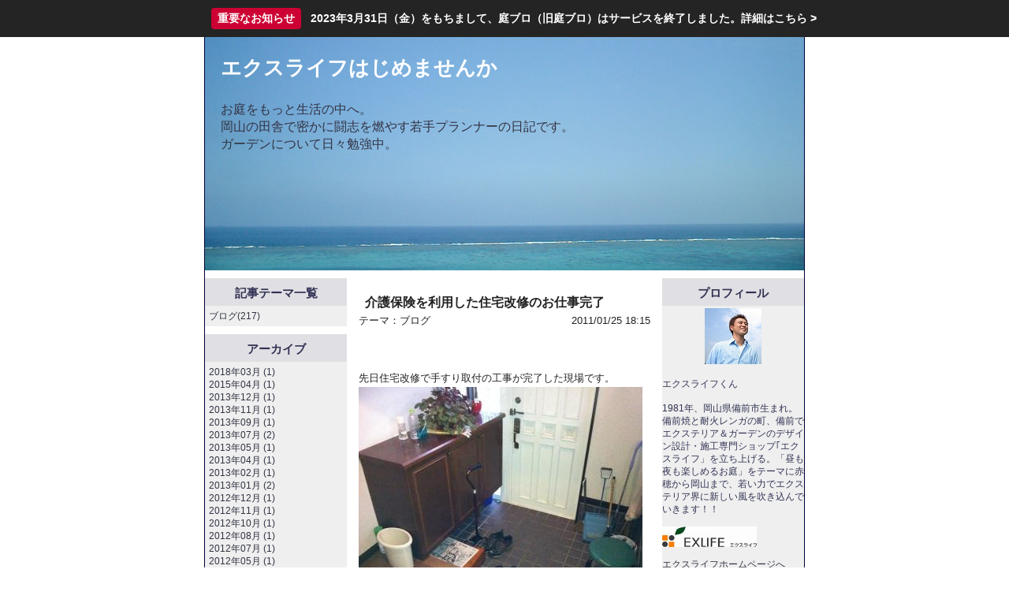

--- FILE ---
content_type: text/html; charset=UTF-8
request_url: http://blog.niwablo.jp/exlife/archive/2011-01.html
body_size: 9748
content:
<!DOCTYPE html PUBLIC "-//W3C//DTD XHTML 1.0 Strict//EN" "http://www.w3.org/TR/xhtml1/DTD/xhtml1-strict.dtd">
<html xmlns="http://www.w3.org/1999/xhtml" xml:lang="ja" lang="ja">
<head>
<meta http-equiv="Content-Type" content="text/html; charset=UTF-8" />
<meta http-equiv="Content-Style-Type" content="text/css" />
<meta http-equiv="Content-Script-Type" content="text/javascript" />
<link rel="stylesheet" type="text/css" href="/resources/skin/9990/skin.css" />
<style type="text/css">



div#header { background-image: url(/resources/member/000/098/0001537/original/IZJOlIYj.jpg) }
div#header { height: 260px }
div#header h1 a { color: #ffffff }
div#header h1 { font-size: 197% }

div#header p { font-size: 122% }


div#primary_column { font-size: 100% }











</style>

<link rel="stylesheet" type="text/css" href="/stylesheets/global_header.css" />
<link rel="stylesheet" type="text/css" href="/stylesheets/module.css" />
<link rel="alternate" type="application/rss+xml" tilte="エクスライフはじめませんか" href="http://blog.niwablo.jp/exlife/rss" />
<script type="text/javascript" src="/javascripts/lib/prototype.js"></script>
<script type="text/javascript" src="/javascripts/application.js"></script>

<title>2011-01 | エクスライフはじめませんか</title>
</head>
<body>
<div id="global_header">
<div id="global_header_left">
<iframe src="https://member.niwablo.jp/public_blog_header/inline?url_alias=exlife" scrolling="no" frameborder="0" marginwidth="0" marginheight="0" class="blog-header-frame"></iframe>
</div>
<div id="global_header_right">
<div id="t_advertisement"><div id="oshirase"><div><a href="http://www.niwablo.jp/information/public?year=2023&month=3#information_149">
<p class="btn">重要なお知らせ</p>
<p>2023年3月31日（金）をもちまして、庭ブロ（旧庭ブロ）はサービスを終了しました。</p>
<p>詳細はこちら &gt;</p>
</a></div></div>
<style>
div#oshirase{display:block;width:100%;position:fixed;top:0;left:0;background:#242424;z-index:10;padding:10px}
div#oshirase>div>a{max-width:970px;margin:0 auto;display:flex;justify-content:center;align-items:center;font-size:14px;color:#fff;font-weight:700;text-decoration:none}
div#oshirase>div>a p{margin:0}
div#oshirase>div>a .btn{flex-shrink:0;margin-right:12px;margin-left:4px;padding:4px 8px;background-color:#c03;border-radius:4px}
</style></div>
<div id="all_page_right_head" style="text-align:right;"><a href="http://www.niwablo.jp/advertise/redirect?t_advertisement_id=4" target="_blank" class="normal">エクステリア・庭・ガーデニングのリフォーム ガーデン クラブ</a></div>
<span>
<img src="/static/images/service_header.gif"> <a href="http://www.niwablo.jp/">庭ブロトップ</a>｜<a href="http://comyu.niwablo.jp">コミュニティ</a>｜
</span>
</div>
<div id="global_header_bottom">
</div>
</div>
<div id="container">

<div id="header">
<h1><a href="/exlife/">エクスライフはじめませんか</a></h1>
<p>お庭をもっと生活の中へ。<br />
岡山の田舎で密かに闘志を燃やす若手プランナーの日記です。<br />
ガーデンについて日々勉強中。</p>
</div>



<div id="column_wrapper">

<div id="primary_column">
<div class="contents">
<div class="section pager"></div>

<div class="section entry">
  <div class="entry_header">
    <h2 class="entry_title">介護保険を利用した住宅改修のお仕事完了</h2>
        <div class="entry_theme">
    テーマ：<span class="entry_theme">ブログ</span><br />    </div>
        <div class="entry_date">2011/01/25 18:15</div>
  </div>
  <div class="entry_body">
    先日住宅改修で手すり取付の工事が完了した現場です。<br />
<img src="/resources/member/000/098/0225153/2cVSsZ5C.jpg" alt="20110125_住宅改修の現場1" /><br />
↓↓↓↓↓↓↓↓↓↓↓↓↓↓↓↓↓↓↓↓↓↓↓↓↓↓↓↓<br />
<img src="/resources/member/000/098/0225155/mJiX0laA.jpg" alt="20110125_住宅改修の現場3" /><br />
玄関の出入りの際に大きなスペースをとっていた下駄箱を移設して、手摺を設置した事で広い空間を確保しました。<br />
下駄箱を撤去した事でクロスの貼り替えが必要になったのですが、既存のものと比べるとわからないくらいキレイにおさまりました。<br />
その他の場所にも、合計１０箇所の手摺を設置しました。<br />
<img src="/resources/member/000/098/0225154/6TdHCM7h.jpg" alt="20110125_住宅改修の現場2" /><br />
廊下と寝室入口。<br />
<br />
<img src="/resources/member/000/098/0225156/lzIR7XVs.jpg" alt="20110125_住宅改修の現場4" /><br />
洗面所とお風呂場にも。<br />
<br />
工事着工の際には寝室レイアウトの変更をお手伝いさせて頂いたのですが、使い勝手が良くなったと施主様にも大変喜んで頂きました。<br />
昨日お父様が実際に利用して下さっている姿を拝見し、最終申請の準備に取り掛かりました。<br />
Y様、この度はご相談頂きありがとうございました。<br />
<br />
住宅改修のご相談があれば福祉住環境コーディーネーターのエクスライフくんまで！！<br />
外から中まで、どんなご相談でもお待ちしています m( _ _ )m<br />
<br />
<br />
<br />
<br />
<br />
<br />
<br />
<br />
<br />
<div style="clear:both"></div>
  </div>
  <div class="entry_footer">
    <ul>
      <li class="permanent_link"><a href="/exlife/kiji/82454.html">記事URL</a></li
        ><li><a href="/exlife/kiji/82454.html#comment">コメント(0)</a></li
        ><li><a href="/exlife/kiji/82454.html#trackback">トラックバック(0)</a></li
        ><li><a href="https://member.niwablo.jp/public_footmark/list?m_blog_id=57" target="_blank" onclick="window.open(this.href, 'footmark', { size: '300x400' }); return false;">足あと</a></li
        ><li><a href="https://member.niwablo.jp/public_moral_report/input?t_blog_kiji_id=82454" target="_blank" onclick="window.open(this.href, 'moral_report', { size: '530x420' }); return false;">事務局へ通報</a></li>
    </ul>
  </div>
</div>
<div style="padding-bottom:20px;text-align:center"><a href="https://niwablo-plus.jp/" target="_blank" style="text-decoration:none;font-size:12px">庭ブロ＋（プラス）はこちら</a></div>


<div class="section entry">
  <div class="entry_header">
    <h2 class="entry_title">介護保険を利用した住宅改修のお仕事</h2>
        <div class="entry_theme">
    テーマ：<span class="entry_theme">ブログ</span><br />    </div>
        <div class="entry_date">2011/01/20 00:27</div>
  </div>
  <div class="entry_body">
    明後日から着工となるＹ様邸の住宅改修のお仕事ですが・・・<br />
昨日お客様からお電話を頂いて戸惑ってしまう事件がおきました。<br />
<br />
ケアマネージャーさんを通じて申請を出して頂いて数日後・・・<br />
市役所での審査が無事通って通知書が届いたという連絡をもらったのですが、なぜか助成対象額が満額ではなく<br />
いくらか減額されているというではありませんか？！どういう事やろ？！<br />
<br />
翌日市役所に問い合わせをしてみたところ、原因が発覚しました。<br />
5年前に引越しをされて今の家に移り住んでいるお客様ですが、前の家にお住まいの時に住宅改修に関わる介護給付金を小額であるが既に受けていたという事だったのです。<br />
ちなみに介護保険における住宅改修の事を簡単に説明すると・・・要介護認定者の住宅を改修（手すりの取付・段差の解消等）すると自治体から最高18万円の助成金が支払われる、という制度です。ここでの18万円とは最高20万円までの工事に対して自治体が1割負担をしてくれるという内容。<br />
<br />
<span style="font-size:large;">そんなまさか？！</span><br />
・<br />
・・<br />
・・・<br />
<span style="font-size:x-large;">しかし！！</span>・・・<br />
<br />
もう一度詳しくお話を聞いてみると、引越しをされて住居が変わっている場合はリセットされて新たに助成枠の満額を受け取れるとの事だったのでひと安心でした。再度通知書を送り直してくれる事で一件落着。<br />
お客様も負担額が倍増する通知に最初びっくりされたのですが、予定通り工事が進めれると喜びの笑顔＾＾<br />
<br />
数十年以上も前からお世話になっているお客様なのですが、僕が福祉住環境コーディネーターの資格を持っているお話をさせてもらっていたところ、ケアマネージャーさんと相談して社長を通じて僕のところにお話を持ってきてくださいました。<br />
いつもは家の外（エクステリア）専門でのお仕事をメインにしていますが、ご相談があればもちろん中（インテリア）の仕事も喜んで精一杯させて頂く心構えなので、室内の間取り図面に加えて室内の家具移動等も含めた最低限のレイアウト変更も含まれた完成予想パース図もＣＡＤで描いてご提案させて頂きました！！<br />
<br />
そして今回のお仕事をするにあたり、手すりの研究をしていたところ・・・なんとこの岡山に「手すりの会」という団体がある事も発見し、代表の方ともお話をしました。様々な分野の専門家が集まって定期的に行われている会合にも自由に参加できるという案内を頂いたので、今度訪問してみようと思っています。<br />
<br />
新しい分野に携わるとさらに新しい道が開かれ、新しい収穫が得られるように思います。エクステリアの福祉住環境をきっかけに学び始めた事が自然にインテリアのお仕事にも生かされているのはありがたい事です。<br />
<br />
今回このようなありがたい機会を与えてくださった、Ｙ様とケアマネージャーのＴ様には本当に感謝です。<br />
福祉住環境コーディネーター2級を取得して初のインテリア仕事！<span style="font-size:large;">がんばります！！</span><br />
<div style="clear:both"></div>
  </div>
  <div class="entry_footer">
    <ul>
      <li class="permanent_link"><a href="/exlife/kiji/81886.html">記事URL</a></li
        ><li><a href="/exlife/kiji/81886.html#comment">コメント(0)</a></li
        ><li><a href="/exlife/kiji/81886.html#trackback">トラックバック(0)</a></li
        ><li><a href="https://member.niwablo.jp/public_footmark/list?m_blog_id=57" target="_blank" onclick="window.open(this.href, 'footmark', { size: '300x400' }); return false;">足あと</a></li
        ><li><a href="https://member.niwablo.jp/public_moral_report/input?t_blog_kiji_id=81886" target="_blank" onclick="window.open(this.href, 'moral_report', { size: '530x420' }); return false;">事務局へ通報</a></li>
    </ul>
  </div>
</div>

<div class="section entry">
  <div class="entry_header">
    <h2 class="entry_title">ＲＳＫハウジングプラザにエクスライフくん登場！！</h2>
        <div class="entry_theme">
    テーマ：<span class="entry_theme">ブログ</span><br />    </div>
        <div class="entry_date">2011/01/05 23:21</div>
  </div>
  <div class="entry_body">
    この度ご縁があってセミナー講師の依頼を受ける事になりました！！<br />
<br />
岡山では有名なバラ園がすぐ側にあるＲＳＫハウジングプラザ、住宅展示場で来場者向けに小さなセミナーを行います。実は昨日の1月4日からテレビコマーシャルでも案内されているんですよ。<br />
<img src="/resources/member/000/098/0219639/vra154Af.jpg" alt="ＲＳＫハウジングプラザ　セミナーＣＭ" /><br />
もし見る機会があれば是非とも<span style="font-size:large;">「あっ！！」</span>と注目してください（笑）<br />
前日の8日までＲＳＫのチャンネルで何度か放映される予定なのでチェックして頂けると嬉しいです＾＾<br />
また8日には折込チラシも入る予定なので、お時間のある方は是非参加して頂ければ嬉しく思います。<br />
<br />
今回はガーデンライティングの最新情報を盛り込んで準備していますので、新築をお考えの方は外構工事のひとつの知識として受講して頂ければ参考になると思います。<br />
一般の方向けにお庭の照明に特化したセミナーを行う機会も多くないので、今回のような場を機会にして照明を身近に感じて頂いて少しでも広めていければと考えています。<br />
<br />
是非とも、照明（灯り）のパワーに魅了されてください！！<br />
家族で夢が広がる空間を演出できますよ～<div style="clear:both"></div>
  </div>
  <div class="entry_footer">
    <ul>
      <li class="permanent_link"><a href="/exlife/kiji/80484.html">記事URL</a></li
        ><li><a href="/exlife/kiji/80484.html#comment">コメント(2)</a></li
        ><li><a href="/exlife/kiji/80484.html#trackback">トラックバック(0)</a></li
        ><li><a href="https://member.niwablo.jp/public_footmark/list?m_blog_id=57" target="_blank" onclick="window.open(this.href, 'footmark', { size: '300x400' }); return false;">足あと</a></li
        ><li><a href="https://member.niwablo.jp/public_moral_report/input?t_blog_kiji_id=80484" target="_blank" onclick="window.open(this.href, 'moral_report', { size: '530x420' }); return false;">事務局へ通報</a></li>
    </ul>
  </div>
</div>

<div class="section entry">
  <div class="entry_header">
    <h2 class="entry_title">エクスライフ2011年始動！！</h2>
        <div class="entry_theme">
    テーマ：<span class="entry_theme">ブログ</span><br />    </div>
        <div class="entry_date">2011/01/05 01:22</div>
  </div>
  <div class="entry_body">
    エクスライフ、今年は6日からの始動となります。<br />
実はまだお休み中・・・密かに年始初仕事の準備中ですが<img src="/resources/emoji/055/em.gif" alt="マル秘" /><br />
<br />
毎年年末年始はゆっくり休むというのが、自社の方針のようでして・・・<br />
もちろん大賛成で年末からゆっくりと休ませてもらっています＾＾<br />
<br />
年末年始のお休み中に新築、リフォームの相談を数件頂戴しました。<br />
まだ会社は始まってませんが、ご相談を頂けるのは嬉しいことですね。<br />
<br />
業界的には毎年１～３月に掛けての寒い時期は、比較的仕事が少ないといわれるのですが、<br />
ありがたい事に本年は年末に終え切れなかった仕事と新しい案件で少し忙しくさせて頂けそうです。<br />
年明けの仕事がある程度まとまっていると、年末年始の休暇期間の気持ちもやはり違いますね（笑）<br />
<br />
本年はエクスライフにおいてもさらなる飛躍の年となる事を目指して今まで以上にがんばっていきたいと思います！！さらに進化するエクスライフ3年目を楽しみにご注目ください<img src="/resources/emoji/064/em.gif" alt="メガネ" /><br />
<br />
本年もまた1年、スタッフ一同エクスライフをよろしくお願いします！！！！！！！！！！！<div style="clear:both"></div>
  </div>
  <div class="entry_footer">
    <ul>
      <li class="permanent_link"><a href="/exlife/kiji/80421.html">記事URL</a></li
        ><li><a href="/exlife/kiji/80421.html#comment">コメント(0)</a></li
        ><li><a href="/exlife/kiji/80421.html#trackback">トラックバック(0)</a></li
        ><li><a href="https://member.niwablo.jp/public_footmark/list?m_blog_id=57" target="_blank" onclick="window.open(this.href, 'footmark', { size: '300x400' }); return false;">足あと</a></li
        ><li><a href="https://member.niwablo.jp/public_moral_report/input?t_blog_kiji_id=80421" target="_blank" onclick="window.open(this.href, 'moral_report', { size: '530x420' }); return false;">事務局へ通報</a></li>
    </ul>
  </div>
</div>


<div class="section pager"></div>
</div>
</div>

<div id="secondary_column">
<div class="contents">




<div class="section container" id="container_theme">
<h2>記事テーマ一覧</h2>
<div class="container_body">
<ul>
    <li><a href="/exlife/theme/90.html">ブログ(217)</a></li>
  </ul></div>
</div>

<div class="section container" id="container_archive">
<h2>アーカイブ</h2>
<div class="container_body">
<ul>
    <li><a href="/exlife/archive/2018-03.html">2018年03月 (1)</a></li>
    <li><a href="/exlife/archive/2015-04.html">2015年04月 (1)</a></li>
    <li><a href="/exlife/archive/2013-12.html">2013年12月 (1)</a></li>
    <li><a href="/exlife/archive/2013-11.html">2013年11月 (1)</a></li>
    <li><a href="/exlife/archive/2013-09.html">2013年09月 (1)</a></li>
    <li><a href="/exlife/archive/2013-07.html">2013年07月 (2)</a></li>
    <li><a href="/exlife/archive/2013-05.html">2013年05月 (1)</a></li>
    <li><a href="/exlife/archive/2013-04.html">2013年04月 (1)</a></li>
    <li><a href="/exlife/archive/2013-02.html">2013年02月 (1)</a></li>
    <li><a href="/exlife/archive/2013-01.html">2013年01月 (2)</a></li>
    <li><a href="/exlife/archive/2012-12.html">2012年12月 (1)</a></li>
    <li><a href="/exlife/archive/2012-11.html">2012年11月 (1)</a></li>
    <li><a href="/exlife/archive/2012-10.html">2012年10月 (1)</a></li>
    <li><a href="/exlife/archive/2012-08.html">2012年08月 (1)</a></li>
    <li><a href="/exlife/archive/2012-07.html">2012年07月 (1)</a></li>
    <li><a href="/exlife/archive/2012-05.html">2012年05月 (1)</a></li>
    <li><a href="/exlife/archive/2012-04.html">2012年04月 (2)</a></li>
    <li><a href="/exlife/archive/2012-02.html">2012年02月 (4)</a></li>
    <li><a href="/exlife/archive/2012-01.html">2012年01月 (1)</a></li>
    <li><a href="/exlife/archive/2011-12.html">2011年12月 (1)</a></li>
    <li><a href="/exlife/archive/2011-11.html">2011年11月 (2)</a></li>
    <li><a href="/exlife/archive/2011-10.html">2011年10月 (1)</a></li>
    <li><a href="/exlife/archive/2011-09.html">2011年09月 (2)</a></li>
    <li><a href="/exlife/archive/2011-08.html">2011年08月 (2)</a></li>
    <li><a href="/exlife/archive/2011-07.html">2011年07月 (3)</a></li>
    <li><a href="/exlife/archive/2011-06.html">2011年06月 (3)</a></li>
    <li><a href="/exlife/archive/2011-05.html">2011年05月 (2)</a></li>
    <li><a href="/exlife/archive/2011-04.html">2011年04月 (3)</a></li>
    <li><a href="/exlife/archive/2011-03.html">2011年03月 (2)</a></li>
    <li><a href="/exlife/archive/2011-02.html">2011年02月 (4)</a></li>
    <li><a href="/exlife/archive/2011-01.html">2011年01月 (4)</a></li>
    <li><a href="/exlife/archive/2010-12.html">2010年12月 (4)</a></li>
    <li><a href="/exlife/archive/2010-11.html">2010年11月 (3)</a></li>
    <li><a href="/exlife/archive/2010-10.html">2010年10月 (3)</a></li>
    <li><a href="/exlife/archive/2010-09.html">2010年09月 (2)</a></li>
    <li><a href="/exlife/archive/2010-08.html">2010年08月 (3)</a></li>
    <li><a href="/exlife/archive/2010-07.html">2010年07月 (4)</a></li>
    <li><a href="/exlife/archive/2010-06.html">2010年06月 (3)</a></li>
    <li><a href="/exlife/archive/2010-05.html">2010年05月 (3)</a></li>
    <li><a href="/exlife/archive/2010-04.html">2010年04月 (5)</a></li>
    <li><a href="/exlife/archive/2010-03.html">2010年03月 (7)</a></li>
    <li><a href="/exlife/archive/2010-02.html">2010年02月 (9)</a></li>
    <li><a href="/exlife/archive/2010-01.html">2010年01月 (6)</a></li>
    <li><a href="/exlife/archive/2009-12.html">2009年12月 (7)</a></li>
    <li><a href="/exlife/archive/2009-11.html">2009年11月 (5)</a></li>
    <li><a href="/exlife/archive/2009-10.html">2009年10月 (8)</a></li>
    <li><a href="/exlife/archive/2009-09.html">2009年09月 (6)</a></li>
    <li><a href="/exlife/archive/2009-08.html">2009年08月 (6)</a></li>
    <li><a href="/exlife/archive/2009-07.html">2009年07月 (4)</a></li>
    <li><a href="/exlife/archive/2009-06.html">2009年06月 (8)</a></li>
    <li><a href="/exlife/archive/2009-05.html">2009年05月 (8)</a></li>
    <li><a href="/exlife/archive/2009-04.html">2009年04月 (6)</a></li>
    <li><a href="/exlife/archive/2009-03.html">2009年03月 (12)</a></li>
    <li><a href="/exlife/archive/2009-02.html">2009年02月 (16)</a></li>
    <li><a href="/exlife/archive/2009-01.html">2009年01月 (12)</a></li>
    <li><a href="/exlife/archive/2008-12.html">2008年12月 (12)</a></li>
    <li><a href="/exlife/archive/2008-11.html">2008年11月 (2)</a></li>
  </ul></div>
</div>

<div class="section container" id="container_entry">
<h2>最近の記事一覧</h2>
<div class="container_body">
<ul>
    <li><a href="/exlife/kiji/219208.html">ブログ移転のご案内</a></li>
    <li><a href="/exlife/kiji/194502.html">2015春のエクスライフ</a></li>
    <li><a href="/exlife/kiji/166486.html">ガーデニングワールドカップフラワーショー2013in JAPAN from ハウステンボス </a></li>
    <li><a href="/exlife/kiji/165540.html">2013年のイルミネーション</a></li>
    <li><a href="/exlife/kiji/161541.html">赤磐市M様邸の展示場のようなプラスGがある庭</a></li>
  </ul>
<div class="entry_link"><a href="/exlife/kiji_list">一覧を見る</a></div>
</div>
</div>

<div class="section container" id="container_calendar">
<h2>カレンダー</h2>
<div class="container_body">
<table>
  <caption>
    <a href="/exlife/archive/2010-12.html">&lt;&lt;</a>
    &nbsp;&nbsp;&nbsp;&nbsp;
    2011/01
    &nbsp;&nbsp;&nbsp;&nbsp;
    <a href="/exlife/archive/2011-02.html">&gt;&gt;</a>
  </caption>
  <tr>
    <th class="sunday">日</th>
    <th class="weekday">月</th>
    <th class="weekday">火</th>
    <th class="weekday">水</th>
    <th class="weekday">木</th>
    <th class="weekday">金</th>
    <th class="saturday">土</th>
  </tr>
  <tr>  <td class="sunday next_month">
          26
      </td>
      <td class="weekday next_month">
          27
      </td>
      <td class="weekday next_month">
          28
      </td>
      <td class="weekday next_month">
          29
      </td>
      <td class="weekday next_month">
          30
      </td>
      <td class="weekday next_month">
          31
      </td>
      <td class="saturday this_month">
          1
      </td>
  </tr>  <tr>  <td class="sunday this_month">
          2
      </td>
      <td class="weekday this_month">
          3
      </td>
      <td class="weekday this_month">
          4
      </td>
      <td class="weekday this_month">
          <a href="/exlife/date/2011-01-05.html">5</a>
      </td>
      <td class="weekday this_month">
          6
      </td>
      <td class="weekday this_month">
          7
      </td>
      <td class="saturday this_month">
          8
      </td>
  </tr>  <tr>  <td class="sunday this_month">
          9
      </td>
      <td class="weekday this_month">
          10
      </td>
      <td class="weekday this_month">
          11
      </td>
      <td class="weekday this_month">
          12
      </td>
      <td class="weekday this_month">
          13
      </td>
      <td class="weekday this_month">
          14
      </td>
      <td class="saturday this_month">
          15
      </td>
  </tr>  <tr>  <td class="sunday this_month">
          16
      </td>
      <td class="weekday this_month">
          17
      </td>
      <td class="weekday this_month">
          18
      </td>
      <td class="weekday this_month">
          19
      </td>
      <td class="weekday this_month">
          <a href="/exlife/date/2011-01-20.html">20</a>
      </td>
      <td class="weekday this_month">
          21
      </td>
      <td class="saturday this_month">
          22
      </td>
  </tr>  <tr>  <td class="sunday this_month">
          23
      </td>
      <td class="weekday this_month">
          24
      </td>
      <td class="weekday this_month">
          <a href="/exlife/date/2011-01-25.html">25</a>
      </td>
      <td class="weekday this_month">
          26
      </td>
      <td class="weekday this_month">
          27
      </td>
      <td class="weekday this_month">
          28
      </td>
      <td class="saturday this_month">
          29
      </td>
  </tr>  <tr>  <td class="sunday this_month">
          30
      </td>
      <td class="weekday this_month">
          31
      </td>
      <td class="weekday next_month">
          1
      </td>
      <td class="weekday next_month">
          2
      </td>
      <td class="weekday next_month">
          3
      </td>
      <td class="weekday next_month">
          4
      </td>
      <td class="saturday next_month">
          5
      </td>
  </tr></table></div>
</div>

<div class="section container" id="container_ranking">
<h2>ブログランキング</h2>
<div class="container_body">
<dl>
  <dt><a href="http://www.niwablo.jp/ranking/list">総合ランキング</a></dt>
  <dd>
    72位 / 2459人中
    <img src="/static/images/down.gif" alt="down" width="20" height="17" />
  </dd>
    <dt><a href="http://www.niwablo.jp/genre/list?m_blog_genre_id=1">ジャンルランキング</a></dt>
  <dd>
    51位 / 661人中
    <img src="/static/images/down.gif" alt="down" width="20" height="17" />
    <br />
    （<a href="http://www.niwablo.jp/genre/list?m_blog_genre_id=1">日記・ブログ</a>）
  </dd>
  </dl></div>
</div>

<div class="section container" id="container_freespace">
<h2>フリースペース</h2>
<div class="container_body">
<a href="https://www.mskg.co.jp/" target="_blank"><img src="/resources/member/000/098/0013835/Ue24QXU5.gif" alt="三井商会ホームページへ" /><br />
三井商会　ホームページへ<br />
<a href="http://green-therapy.net/" target="_blank"><img src="/resources/member/000/098/0685838/IBO8jWrc.jpg" alt="グリーンセラピーロゴ" /><br />
グリーンセラピー　ホームページへ<br />
<br />
</div>
</div>

<div class="section container" id="container_html">
<h2>HTMLページへのリンク</h2>
<div class="container_body">
<div id="html_text_banner"><a href="/exlife/html" target="_blank">リンク</a></div>
</div>
</div>





</div>
</div>

</div>

<div id="tertiary_column">
<div class="contents">




<div class="section container" id="container_profile">
<h2>プロフィール</h2>
<div class="container_body">
<div class="profile_image"><img src="/resources/member/000/098/0143203/thumb/tRhoFkGb.jpg" alt="エクスライフくん" /></div>
<p class="profile_nickname">エクスライフくん</p>
<p class="profile_text">1981年、岡山県備前市生まれ。<br />
備前焼と耐火レンガの町、備前でエクステリア＆ガーデンのデザイン設計・施工専門ショップ｢エクスライフ」を立ち上げる。「昼も夜も楽しめるお庭」をテーマに赤穂から岡山まで、若い力でエクステリア界に新しい風を吹き込んでいきます！！</p>

<p class="profile_homepage"><a href="http://www.exlife.jp" target="_blank"><img src="/resources/member/000/098/0003671/pCGzwPrJ.jpg" alt="エクスライフロゴ２" /></a></p>
<p class="profile_homepage"><a href="http://www.exlife.jp" target="_blank">エクスライフホームページへ</a></p>

<dl>
      </dl>

<p>
<div style="text-align:center">
<a href="https://member.niwablo.jp/public_message/new?to_s_member_account_id=98" target="_blank" onclick="window.open(this.href, 'message', { size: '520x360' }); return false;">メッセージを送る</a>
</div>
</p>
</div>
</div>

<div class="section container" id="container_reader">
<h2>このブログの読者</h2>
<div class="container_body">
<div class="reader_button">
  <a href="https://member.niwablo.jp/public_reader/new?m_blog_id=57" target="_blank" onclick="window.open(this.href, 'reader', { size: '500x300' }); return false;"><img src="/resources/skin/9990/images/btn_reader.png" alt="読者になる" /></a>
</div>
<div class="reader_number">読者数：29人</div>
<ul>
    <li>
        <a href="/greenzouen/" target="_blank">グリーン造園</a>
      </li>
    <li>
        <a href="/fujihome/" target="_blank">サマーベア</a>
      </li>
    <li>
        <a href="/oosiman/" target="_blank">おおしまなひとびと</a>
      </li>
    <li>
        <a href="/garden-happy/" target="_blank">安重　悟（あんじゅう　さとる）</a>
      </li>
    <li>
        <a href="/sunadoiblog/" target="_blank">SUNADOI DESIGN OFFICE</a>
      </li>
  </ul>
<div class="reader_link"><a href="/exlife/reader_list">一覧を見る</a></div>
</div>
</div>

<div class="section container" id="container_favorite">
<h2>お気に入りブログ</h2>
<div class="container_body">
<ul>
    <li><a href="/hyo-gensha/" target="_blank">表現舎のエクステリ…</a></li>
    <li><a href="/chibagreensales/" target="_blank">エクステリアの風～…</a></li>
    <li><a href="/minarainomatu/" target="_blank">静岡県焼津市ハナミ…</a></li>
    <li><a href="/haru/" target="_blank">香川県高松市～Go…</a></li>
    <li><a href="/sunadoiblog/" target="_blank">SUNADOI B…</a></li>
  </ul>
<div class="favorite_link"><a href="/exlife/favorite_list">一覧を見る</a></div>
</div>
</div>

<div class="section container" id="container_comment">
<h2>最近のコメント</h2>
<div class="container_body">
<ul>
    <li><a href="/exlife/kiji/152573.html#comment">エクスライフくん</a></li>
    <li><a href="/exlife/kiji/152573.html#comment">HANAクルー</a></li>
    <li><a href="/exlife/kiji/149645.html#comment">エクスライフくん</a></li>
    <li><a href="/exlife/kiji/149645.html#comment">エクスライフくん</a></li>
    <li><a href="/exlife/kiji/149645.html#comment">山形の に～のです！</a></li>
  </ul></div>
</div>

<div class="section container" id="container_trackback">
<h2>最近のトラックバック</h2>
<div class="container_body">
<ul>
    <li><a href="/exlife/kiji/132754.html#trackback">ドルチェ＆ガッバーナ 折りたたみ財布</a></li>
  </ul></div>
</div>

<div class="section container" id="container_search">
<h2>ブログ内検索</h2>
<div class="container_body">
<form method="get" action="http://www.niwablo.jp/search/blog_kiji">
  <div>
    <input type="hidden" name="m_blog_id" value="57" />
    <input id="container_search_text" type="text" name="keyword" />
    <input id="container_search_submit" type="submit" value="検索" />
  </div>
</form></div>
</div>

<div class="section container" id="container_community">
<h2>参加コミュニティ一覧</h2>
<div class="container_body">
<table>
  </table>
</div>
</div>


<div class="section" style="text-align:center">
  <a href="/exlife/rss">
    <img src="/images/feed.png" alt="feed" width="14" height="14" /> RSS
  </a>
</div>

<div class="section" style="text-align:center">
<input type="button" value="庭ブロを携帯で見る" style="font-size:9px" onclick="window.open('http://www.niwablo.jp/mobile/input?url_alias=exlife', 'mobile', { size: '520x360' }); return false;" />
</div>


<div id="t_advertisement"><div style="padding-top:20px"><iframe src="http://www.facebook.com/plugins/like.php?href=http%3A%2F%2Fwww.facebook.com%2Fniwablo&amp;layout=button_count&amp;show_faces=true&amp;width=160&amp;action=like&amp;font&amp;colorscheme=light&amp;height=24" scrolling="no" frameborder="0" style="border:none; overflow:hidden; width:160px; height:26px;" allowTransparency="true"></iframe></div>
<ul style="font-size:10px; text-align:center; line-height:13px; margin-top:10px;">
<li><a href="https://gardenstory.jp/ppo6" target="_blank"><img src="http://www.niwablo.jp/resources/advertisement/0114/14Jih1Nj.jpg" alt="花や実を育てる飾る食べる 植物と暮らす12カ月の楽しみ方" style="max-width:100%"><br>
花や実を育てる飾る食べる 植物と暮らす12カ月の楽しみ方</a></li>
<li style="display:block;padding:5px 0"><a href="https://gardenstory.jp/botanical-fortune" target="_blank"><img src="https://gardenstory.jp/wp-content/themes/garden-pc/assets/banner/bnr_fortune2.png" style="max-width:100%;border:1px solid #ccc" alt="ボタニカル フォーチュン"><br>
今日のあなたの運勢は？</a></li>
<li style="display:block;padding:5px 0"><a href="https://gardenstory.jp/" target="_blank"><img src="https://niwablo-plus.jp/img/sponsor_logo_gardenstory.png" alt="GardenStory (ガーデンストーリー) – 心ときめく幸せな人生は花・緑・庭にある" style="padding-bottom:3px;max-width:100%;height:auto"><br>
心ときめく幸せな人生は花・緑・庭にある “ガーデンストーリー”</a></li>
<li style="display:block;padding:5px 0"><a href="https://niwablo-plus.jp/" target="_blank"><img src="/static/top/img/bnr_niwabloplus.png" alt="庭ブロ＋（プラス）" style="padding-bottom:3px;max-width:100%;height:auto" /><br /><span>庭ブロ＋（プラス）はこちら</span></a></li>
<li style="display:block;padding:5px 0"><a href="http://rgc.takasho.jp/" target="_blank" rel="nofollow"><img src="/static/top/img/bnr_rgc2012.jpg" alt="エクステリア、ガーデニングのリフォーム ガーデン クラブ" style="padding-bottom:3px;max-width:100%;height:auto" /><br /><span>お庭の工事をお考えの方は<br />
リフォームガーデンクラブへ</span></a></li>
<li style="display:block;padding:5px 0"><a href="https://green-information.jp/?nb" target="_blank" title="花・緑 そして庭のあるくらし『グリーン情報』"><img src="https://green-information.jp/imgs/bnrlink_336x280.jpg" alt="花・緑 そして庭のあるくらし『グリーン情報』" style="padding-bottom:3px;max-width:100%;height:auto"><br /><span>花・緑 そして庭のあるくらし『グリーン情報』</span></a></li>
<li style="display:block;padding:5px 0"><a href="http://proex.takasho.co.jp/" target="_blank"><img src="https://niwablo-plus.jp/img/bnr_takasho2024.png" alt="株式会社タカショー　〜ガーデンライフスタイルカンパニー〜" style="padding-bottom:3px;max-width:100%;height:auto" /><br /><span>やすらぎのある空間づくり</span></a></li>
<li style="display:block;padding:5px 0"><a href="https://www.garden-therapy.org/nb" target="_blank"><img src="https://www.garden-therapy.org/img/bn_JGTA234x60b.png" alt="一般社団法人日本ガーデンセラピー協会" style="padding-bottom:3px;max-width:100%;height:auto" /><br /><span>日本ガーデンセラピー協会</span></a></li>
</ul>
</div>

</div>
</div>

<div id="footer">
</div>

</div>
<!-- Google tag (gtag.js) -->
<script async src="https://www.googletagmanager.com/gtag/js?id=G-896THGTQEB"></script>
<script>
  window.dataLayer = window.dataLayer || [];
  function gtag(){dataLayer.push(arguments);}
  gtag('js', new Date());

  gtag('config', 'G-896THGTQEB');
</script></body>
</html>

--- FILE ---
content_type: text/css
request_url: http://blog.niwablo.jp/stylesheets/module.css
body_size: 131
content:
@charset "UTF-8";

div.alert_box, p.alert_box {
	padding: 0.5em;
	border: 5px solid #f66;
	color: #333;
	background-color: #fcc;
}


--- FILE ---
content_type: text/css
request_url: http://blog.niwablo.jp/stylesheets/wired/common.css
body_size: 3645
content:
@charset "UTF-8";

/* reset.css *************************************************************** */
/*
Copyright (c) 2007, Yahoo! Inc. All rights reserved.
Code licensed under the BSD License:
http://developer.yahoo.net/yui/license.txt
version: 2.2.0
*/
body,div,dl,dt,dd,ul,ol,li,h1,h2,h3,h4,h5,h6,pre,form,fieldset,input,textarea,p,blockquote,th,td{margin:0;padding:0;}table{border-collapse:collapse;border-spacing:0;}fieldset,img{border:0;}address,caption,cite,code,dfn,em,strong,th,var{font-style:normal;font-weight:normal;}ol,ul {list-style:none;}caption,th {text-align:left;}h1,h2,h3,h4,h5,h6{font-size:100%;font-weight:normal;}q:before,q:after{content:'';}abbr,acronym {border:0;}
/* *************************************************************** reset.css */


/* fonts.css *************************************************************** */
/* This part was based on Yahoo! UI Library's Fonts CSS. */
/*
Copyright (c) 2007, Yahoo! Inc. All rights reserved.
Code licensed under the BSD License:
http://developer.yahoo.net/yui/license.txt
version: 2.2.0
*/
body {
	font-family: "ヒラギノ角ゴ Pro W3", "Hiragino Kaku Gothic Pro", "メイリオ", Meiryo, Verdana, "ＭＳ Ｐゴシック", sans-serif;
	font-size: 13px;
	*font-size: small;
	*font: x-small;
}
table {
	font-size: inherit;
	font: 100%;
}
select, input, textarea {
	font-family: arial, helvetica, clean, sans-serif;
	font-size: 99%;
}
pre {
	font-size: 115%;
	*font-size: 100%;
}
code, samp, kbd, var {
	font-family: Consolas, monospace;
	font-size: 115%;
	*font-size: 100%;
}
body * {
	line-height:1.22em;
}
/* *************************************************************** fonts.css */


/* element ***************************************************************** */

* {
	word-break: break-all;
	word-wrap: break-word;
}

/* **** Document Body **** */

body {
	line-height: 1.4;
}

div {
}

/* **** Paragraphs **** */

p {
	margin: 0.3em 0;
	line-height: 1.4;
}

/* **** Headings **** */

h1, h2, h3, h4, h5, h6 {
	line-height: 1.8;
}

h1 {
	font-weight: bold;
	font-size: 197%;
}

h2 {
	font-weight: bold;
	font-size: 136%;
}

h3 {
	font-weight: bold;
	font-size: 122%;
}

/* h4 */
/* h5 */
/* h6 */

/* **** Lists **** */

/* ul */
/* ol */

li {
	line-height: 1.4;
}

/* dl */
/* dt */
/* dd */

/* **** Address **** */

/* address */

/* **** Horizontal Rule **** */

/* hr */

/* **** Preformatted Text **** */

/* pre */

/* **** Block-like Quotes **** */

/* blockquote */

/* **** Inserted/Deleted Text **** */

/* ins */
/* del */

/* **** The Anchor Element **** */

/* a */
/* a:link */
/* a:visited */
/* a:hover */
/* a:active */

/* **** Inline Elements **** */

/* span */
/* bdo */
/* br */

em {
	font-weight: bold;
}

strong {
	font-weight: bold;
}

/* dfn */

code {
	font-family: monospace;
}

/* samp */
/* kbd */
/* var */
/* cite */

abbr {
	border-bottom: 1px dotted;
	cursor: help;
}

acronym {
	border-bottom: 1px dotted;
	cursor: help;
}

/* q */
/* sub */
/* sup */
/* tt */

i {
	font-style: italic;
}

b {
	font-weight: bold;
}

/* big */
/* small */

/* **** Images **** */

img {
	border-style: none;
	vertical-align: middle;
}

/* **** Forms **** */

/* form */
/* label */

input {
	vertical-align: middle;
}

select {
	vertical-align: middle;
}

/* optgroup */
/* option */
/* textarea */
/* fieldset */
/* legend */
/* button */

/* **** Tables **** */

table {
	border-collapse: collapse;
}

caption {
	line-height: 1.8;
}

/* thead */
/* tfoot */
/* tbody */
/* colgroup */
/* col */
/* tr */

th {
	line-height: 1.4;
}

td {
	line-height: 1.4;
}

/* ***************************************************************** element */


--- FILE ---
content_type: text/css
request_url: http://blog.niwablo.jp/stylesheets/blog/container.css
body_size: 3387
content:
@charset "UTF-8";

.container {
	font-size: 92%;
}

.container h2 {
	font-size: 100%;
}

.container ul,
.container dl {
	padding: 0.2em;
}

/* advertisement *********************************************************** */

#container_advertisement h2 {
	display: none;
}

#container_advertisement .container_body {
	border: none;
	background: transparent none;
	text-align: center;
}

/* archive ***************************************************************** */

/* calendar **************************************************************** */

#container_calendar {
}

#container_calendar table {
	width: 100%;
}

#container_calendar caption {
	text-align: center;
}

#container_calendar th,
#container_calendar td {
	text-align: center;
}

#container_calendar td a {
	text-decoration: underline;
}

#container_calendar .weekday,
#container_calendar .weekday a {
	color: #000;
}

#container_calendar .saturday,
#container_calendar .saturday a {
	color: #00f;
}

#container_calendar .saturday,
#container_calendar .saturday a {
	color: #00F;
}

#container_calendar .sunday,
#container_calendar .sunday a {
	color: #f00;
}

#container_calendar .holiday,
#container_calendar .holiday a {
	color: #f00;
}

#container_calendar td.last_month,
#container_calendar td.next_month {
	text-indent: -10000px;
}

/* comment ***************************************************************** */

#container_comment li {
	margin-left: 1.5em;
	list-style-type: square;
	list-style-position: outside;
}

/* entry ******************************************************************* */

/* favorite **************************************************************** */

#container_favorite li {
	margin-left: 1.5em;
	list-style-type: square;
	list-style-position: outside;
}

/* freespace *************************************************************** */

#container_freespace h2 {
	display: none;
}

#container_freespace .container_body {
	padding: 5px;
}

/* html ******************************************************************** */

#container_html div#html_image_banner {
	text-align: center;
}

/* blog ***************************************************************** */

#container_blog h2 {
	display: none;
}

#container_blog .container_body {
	border: none;
	background: transparent none;
	text-align: center;
}

/* profile ***************************************************************** */

#container_profile dd {
	margin: 0 0 0 1em;
}

#container_profile .profile_image {
	padding: 3px 0;
	text-align: center;
}

/* ranking ***************************************************************** */

/* reader ****************************************************************** */

#container_reader li {
	margin-left: 1.5em;
	list-style-type: square;
	list-style-position: outside;
}

#container_reader .reader_button {
	padding: 3px 0;
	text-align: center;
}

/* search ****************************************************************** */

#container_search form {
	padding: 5px;
	text-align: center;
}

#container_search #container_search_text {
	width: 90px;
}

#container_search #container_search_submit {
	width: 40px;
}

/* theme ******************************************************************* */

/* trackback *************************************************************** */

#container_trackback li {
	margin-left: 1.5em;
	list-style-type: square;
	list-style-position: outside;
}


--- FILE ---
content_type: text/css
request_url: http://blog.niwablo.jp/stylesheets/blog/entry.css
body_size: 650
content:
@charset "UTF-8";

div.entry div.entry_header h2.entry_title {
	font-size: 122%;
}

div.entry div.entry_header div.entry_theme {
	float: left;
}

div.entry div.entry_header div.entry_date {
	text-align: right;
}

div.entry div.entry_body {
	clear: both;
	line-height: 1.8;
}

div.entry div.entry_footer {
	clear: both;
	font-size: 92%;
	text-align: right;
}

div.entry div.entry_footer li {
	padding: 0 0.5em;
	border-left: 1px solid #333;
	display: inline;
	line-height: 1.6;
}

div.entry div.entry_footer li.permanent_link {
	border: none;
}

div.entry div.entry_body span.entry_theme {
	font-weight:bold;
}

div.entry_topic {
	font-weight:bold;
}
